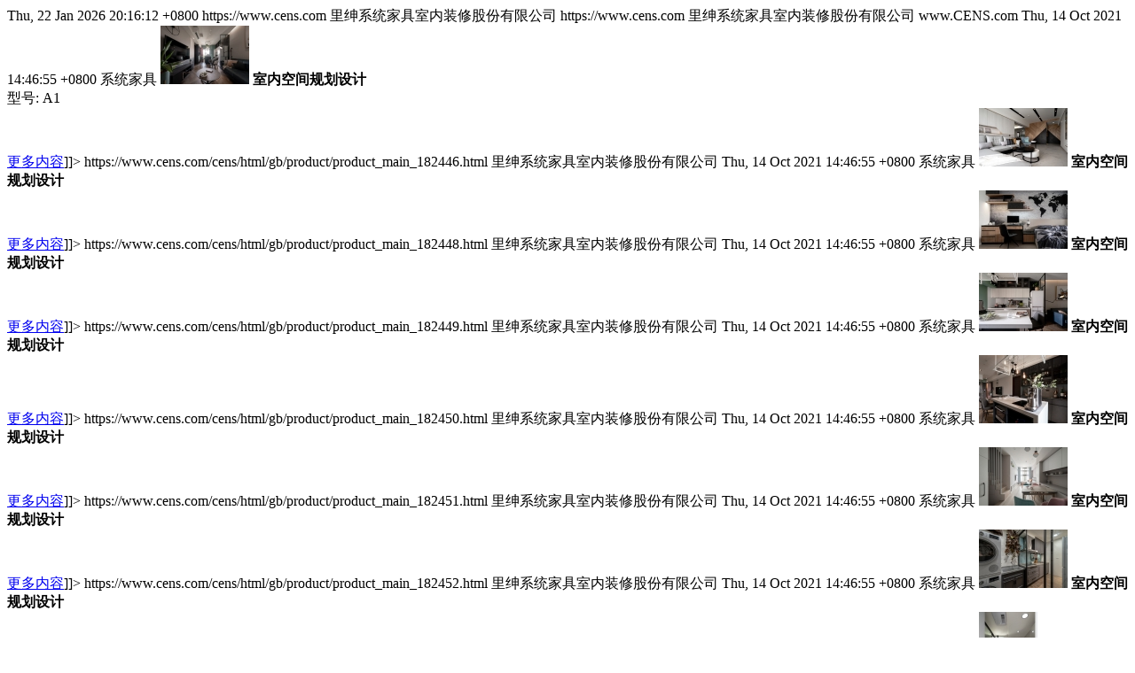

--- FILE ---
content_type: text/html;charset=UTF-8
request_url: https://www.cens.com/censv1/gb/product_rss.jsp?SUP_ID=29030
body_size: 576
content:
<?xml version='1.0' encoding='UTF-8'?>
<rss version='2.0'>

<channel>
	<lastBuildDate>Thu, 22 Jan 2026 20:16:12 +0800</lastBuildDate>
	<category domain='https://www.cens.com'>https://www.cens.com</category>
	<title>里绅系统家具室内装修股份有限公司 最新产品列表</title>
	<description>里绅系统家具室内装修股份有限公司</description>
	<link>https://www.cens.com</link>
	<managingEditor>里绅系统家具室内装修股份有限公司</managingEditor>
	<generator>www.CENS.com</generator>
			
	<item>
		<pubDate>Thu, 14 Oct 2021 14:46:55 +0800</pubDate>
		<category domain='系统家具'>系统家具</category>
		<title>室内空间规划设计</title>
		<description><![CDATA[<table><tr><td><img src="https://www.cens.com/cens/supplier/29030/product/182446/SML.jpg" border="0"></td><td valign=top>
		<b>室内空间规划设计</b><br>
		型号: A1<br>
		
		 <a href="https://www.cens.com/cens/html/gb/product/product_main_182446.html">更多内容</a></td></tr></table>]]></description>
		<link>https://www.cens.com/cens/html/gb/product/product_main_182446.html</link>
		<author>里绅系统家具室内装修股份有限公司</author>
	</item>

			
	<item>
		<pubDate>Thu, 14 Oct 2021 14:46:55 +0800</pubDate>
		<category domain='系统家具'>系统家具</category>
		<title>室内空间规划设计</title>
		<description><![CDATA[<table><tr><td><img src="https://www.cens.com/cens/supplier/29030/product/182448/SML.jpg" border="0"></td><td valign=top>
		<b>室内空间规划设计</b><br>
		
		
		 <a href="https://www.cens.com/cens/html/gb/product/product_main_182448.html">更多内容</a></td></tr></table>]]></description>
		<link>https://www.cens.com/cens/html/gb/product/product_main_182448.html</link>
		<author>里绅系统家具室内装修股份有限公司</author>
	</item>

			
	<item>
		<pubDate>Thu, 14 Oct 2021 14:46:55 +0800</pubDate>
		<category domain='系统家具'>系统家具</category>
		<title>室内空间规划设计</title>
		<description><![CDATA[<table><tr><td><img src="https://www.cens.com/cens/supplier/29030/product/182449/SML.jpg" border="0"></td><td valign=top>
		<b>室内空间规划设计</b><br>
		
		
		 <a href="https://www.cens.com/cens/html/gb/product/product_main_182449.html">更多内容</a></td></tr></table>]]></description>
		<link>https://www.cens.com/cens/html/gb/product/product_main_182449.html</link>
		<author>里绅系统家具室内装修股份有限公司</author>
	</item>

			
	<item>
		<pubDate>Thu, 14 Oct 2021 14:46:55 +0800</pubDate>
		<category domain='系统家具'>系统家具</category>
		<title>室内空间规划设计</title>
		<description><![CDATA[<table><tr><td><img src="https://www.cens.com/cens/supplier/29030/product/182450/SML.jpg" border="0"></td><td valign=top>
		<b>室内空间规划设计</b><br>
		
		
		 <a href="https://www.cens.com/cens/html/gb/product/product_main_182450.html">更多内容</a></td></tr></table>]]></description>
		<link>https://www.cens.com/cens/html/gb/product/product_main_182450.html</link>
		<author>里绅系统家具室内装修股份有限公司</author>
	</item>

			
	<item>
		<pubDate>Thu, 14 Oct 2021 14:46:55 +0800</pubDate>
		<category domain='系统家具'>系统家具</category>
		<title>室内空间规划设计</title>
		<description><![CDATA[<table><tr><td><img src="https://www.cens.com/cens/supplier/29030/product/182451/SML.jpg" border="0"></td><td valign=top>
		<b>室内空间规划设计</b><br>
		
		
		 <a href="https://www.cens.com/cens/html/gb/product/product_main_182451.html">更多内容</a></td></tr></table>]]></description>
		<link>https://www.cens.com/cens/html/gb/product/product_main_182451.html</link>
		<author>里绅系统家具室内装修股份有限公司</author>
	</item>

			
	<item>
		<pubDate>Thu, 14 Oct 2021 14:46:55 +0800</pubDate>
		<category domain='系统家具'>系统家具</category>
		<title>室内空间规划设计</title>
		<description><![CDATA[<table><tr><td><img src="https://www.cens.com/cens/supplier/29030/product/182452/SML.jpg" border="0"></td><td valign=top>
		<b>室内空间规划设计</b><br>
		
		
		 <a href="https://www.cens.com/cens/html/gb/product/product_main_182452.html">更多内容</a></td></tr></table>]]></description>
		<link>https://www.cens.com/cens/html/gb/product/product_main_182452.html</link>
		<author>里绅系统家具室内装修股份有限公司</author>
	</item>

			
	<item>
		<pubDate>Thu, 14 Oct 2021 14:46:55 +0800</pubDate>
		<category domain='系统家具'>系统家具</category>
		<title>室内空间规划设计</title>
		<description><![CDATA[<table><tr><td><img src="https://www.cens.com/cens/supplier/29030/product/182453/SML.jpg" border="0"></td><td valign=top>
		<b>室内空间规划设计</b><br>
		
		
		 <a href="https://www.cens.com/cens/html/gb/product/product_main_182453.html">更多内容</a></td></tr></table>]]></description>
		<link>https://www.cens.com/cens/html/gb/product/product_main_182453.html</link>
		<author>里绅系统家具室内装修股份有限公司</author>
	</item>

			
	<item>
		<pubDate>Thu, 14 Oct 2021 14:46:55 +0800</pubDate>
		<category domain='系统家具'>系统家具</category>
		<title>室内空间规划设计</title>
		<description><![CDATA[<table><tr><td><img src="https://www.cens.com/cens/supplier/29030/product/182454/SML.jpg" border="0"></td><td valign=top>
		<b>室内空间规划设计</b><br>
		
		
		 <a href="https://www.cens.com/cens/html/gb/product/product_main_182454.html">更多内容</a></td></tr></table>]]></description>
		<link>https://www.cens.com/cens/html/gb/product/product_main_182454.html</link>
		<author>里绅系统家具室内装修股份有限公司</author>
	</item>

			
	<item>
		<pubDate>Thu, 14 Oct 2021 14:46:55 +0800</pubDate>
		<category domain='系统家具'>系统家具</category>
		<title>室内空间规划设计</title>
		<description><![CDATA[<table><tr><td><img src="https://www.cens.com/cens/supplier/29030/product/182455/SML.jpg" border="0"></td><td valign=top>
		<b>室内空间规划设计</b><br>
		
		
		 <a href="https://www.cens.com/cens/html/gb/product/product_main_182455.html">更多内容</a></td></tr></table>]]></description>
		<link>https://www.cens.com/cens/html/gb/product/product_main_182455.html</link>
		<author>里绅系统家具室内装修股份有限公司</author>
	</item>

			
	<item>
		<pubDate>Thu, 14 Oct 2021 14:46:55 +0800</pubDate>
		<category domain='系统家具'>系统家具</category>
		<title>室内空间规划设计</title>
		<description><![CDATA[<table><tr><td><img src="https://www.cens.com/cens/supplier/29030/product/182456/SML.jpg" border="0"></td><td valign=top>
		<b>室内空间规划设计</b><br>
		
		
		 <a href="https://www.cens.com/cens/html/gb/product/product_main_182456.html">更多内容</a></td></tr></table>]]></description>
		<link>https://www.cens.com/cens/html/gb/product/product_main_182456.html</link>
		<author>里绅系统家具室内装修股份有限公司</author>
	</item>

			</channel>
</rss>

